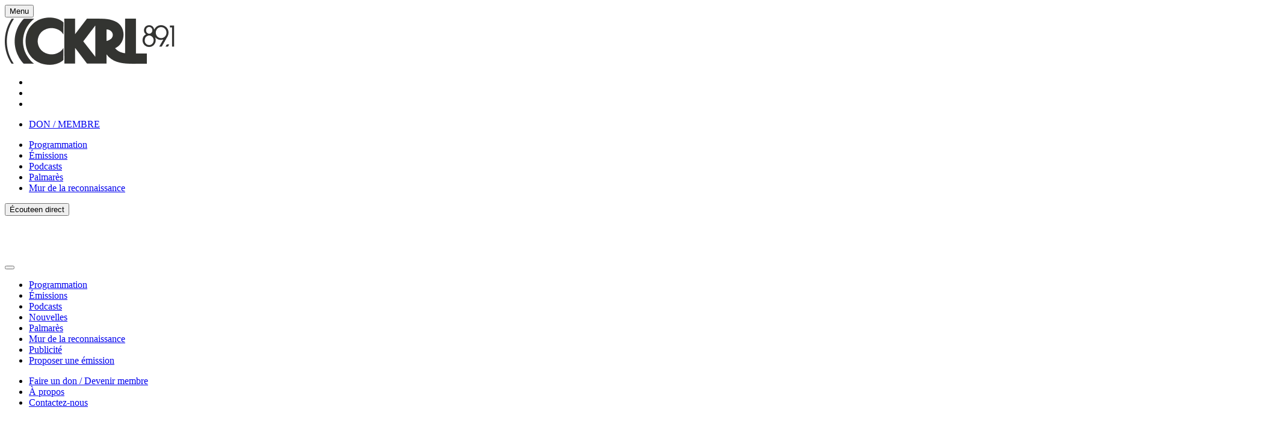

--- FILE ---
content_type: text/html; charset=utf-8
request_url: https://www.ckrl.qc.ca/emissions/magazine/partout-ou-on-va
body_size: 4669
content:
<!DOCTYPE HTML><html xmlns="http://www.w3.org/1999/xhtml" xml:lang="fr" lang="fr" dir="ltr" ><head><meta name='viewport' content='width=device-width, initial-scale=1, maximum-scale=5,viewport-fit=cover'><meta name='google' content='notranslate'><meta http-equiv="Content-Type" content="text/html; charset=utf-8" /><meta name="description" content="Menu DON / MEMBRE Programmation Émissions Podcasts Palmarès Mur de la reconnaissance Écoute en direct Programmation Émissions Podcasts Nouvelles Palmarès Mur de la reconnaissance Publicité Proposer une émission Faire un don / Devenir membre À propos Contactez-nous Émission Partout où on va" /><meta name="keywords" content="podcasts,reconnaissance,mur,palmarès,Émissions,programmation,membre,don,les,voir,magazine,où,partout,Émission,nous,contactez,propos,devenir,faire,émission" /><title>Émissions | CKRL </title><link rel="icon" type="image/png" href="//www.ckrl.qc.ca/css/img/favicon.png" /><link href="//www.ckrl.qc.ca/css/cms/global.min.css?1761145209" rel="stylesheet" /><script> </script><script src="https://cdn.progexpert.com/js/jquery/jquery-3.6.3.min.js" ></script> <link rel="preconnect" href="https://www.google-analytics.com/" > <link rel="preconnect" href="https://www.googletagmanager.com/" > <!-- Google Tag Manager --> <script> try { (function(w,d,s,l,i){w[l]=w[l]||[];w[l].push({'gtm.start': new Date().getTime(),event:'gtm.js'});var f=d.getElementsByTagName(s)[0], j=d.createElement(s),dl=l!='dataLayer'?'&l='+l:'';j.async=true;j.src= 'https://www.googletagmanager.com/gtm.js?id='+i+dl;f.parentNode.insertBefore(j,f); })(window,document,'script','dataLayer','G-HBD95W5BRH'); }catch(err) { console.log(err.message); } </script> <!-- End Google Tag Manager --> <script async src='https://www.googletagmanager.com/gtag/js?id=UA-11715757-1'></script> <script> try { window.dataLayer = window.dataLayer || []; function gtag(){dataLayer.push(arguments);} gtag('js', new Date()); gtag('config', 'UA-11715757-1'); }catch(err) { console.log(err.message); } </script> <script src="//www.ckrl.qc.ca/js/min/js_sw-sw_script.min.js?1677512111" ></script><script src="//www.ckrl.qc.ca/js/min/js_sw-sw.min.js?1759869593" ></script><style >#menu_Support { display: none; }</style><link rel='dns-prefetch' href='//cdn.progexpert.com/' /></head><body id='body' > <link href="//www.ckrl.qc.ca/css/cms/emissions.min.css?1761145208" rel="stylesheet" /><script src="//cdn.progexpert.com/js/loadcss.js" ></script><noscript><iframe src="https://www.googletagmanager.com/ns.html?id=G-HBD95W5BRH" height="0" width="0" style="display:none;visibility:hidden"></iframe></noscript><div class="sw-header" data-section="header" ><div class="js-reveal header-content" ><div class="wrapper website-menu child-reveal" ><div class="header-controls" ><button class="icon-menu btn-menu" data-toggle="toggle-menu" data-target="body" title="Afficher le menu" ><span >Menu</span></button><div class="control-name" ></div></div><a href="//www.ckrl.qc.ca" class="logo" rel="dofollow" title="CKRL" hreflang="fr"><img src="//www.ckrl.qc.ca/css/img/logo-dark.png?1661872805" alt="CKRL" title="CKRL" /></a><ul class="social-menu" ><li ><a href="https://www.youtube.com/c/CKRL891" class="icon-youtube" target="_blank" rel="nofollow noopener noreferrer" title="Suivez-nous sur YouTube" hreflang="fr"></a></li><li ><a href="https://www.facebook.com/CKRL891/" class="icon-facebook" target="_blank" rel="nofollow noopener noreferrer" title="Suivez-nous sur Facebook" hreflang="fr"></a></li><li ><a href="https://www.instagram.com/ckrl891/" class="icon-instagram" target="_blank" rel="nofollow noopener noreferrer" title="Suivez-nous sur Instagram" hreflang="fr"></a></li><li ><a href="https://www.ckrl.qc.ca/fr/faire-un-don-devenir-membre" rel="dofollow" title="Faire un don" hreflang="fr"><span class="icon-don" ></span><p >DON / MEMBRE</p></a></li></ul></div></div><div class="secondary-menu child-reveal" ><ul class="js-reveal child-reveal" ><li ><a href="//www.ckrl.qc.ca/programmation" data-menu="3" rel="dofollow" title="Programmation" hreflang="fr">Programmation</a></li><li ><a href="//www.ckrl.qc.ca/emissions" class="current default" data-menu="2" rel="dofollow" title="Émissions" hreflang="fr">Émissions</a></li><li ><a href="//www.ckrl.qc.ca/podcast" data-menu="7" rel="dofollow" title="Podcasts" hreflang="fr">Podcasts</a></li><li ><a href="//www.ckrl.qc.ca/palmares" data-menu="19" rel="dofollow" title="Palmarès" hreflang="fr">Palmarès</a></li><li ><a href="//www.ckrl.qc.ca/mur-de-la-reconnaissance" data-menu="38" rel="dofollow" title="Mur de la reconnaissance" hreflang="fr">Mur de la reconnaissance</a></li></ul><div class="direct__wrapper" ><button class="direct js-direct-btn" data-sw='sw-2055725678693fa8284d9217.51028638' ><span >Écoute</span><span >en direct</span></button><audio id="live"><source src="https://arcq.streamb.live/SB00262" type="audio/mpeg"></source></audio></div></div><nav ><div class="menu-header" ><div class="header-controls" ><button class="icon-cancel btn-menu" data-toggle="toggle-menu" data-target="body" title="Cacher le menu" ></button><a href="//www.ckrl.qc.ca" class="logo" rel="dofollow" title="CKRL" hreflang="fr"><img src="//www.ckrl.qc.ca/css/img/logo.png?1661873282" alt="CKRL" title="CKRL" /></a></div><ul class="main-menu js-reveal child-reveal" ><li ><a href="//www.ckrl.qc.ca/programmation" data-menu="3" rel="dofollow" title="Programmation" hreflang="fr">Programmation</a></li><li ><a href="//www.ckrl.qc.ca/emissions" class="current default" data-menu="2" rel="dofollow" title="Émissions" hreflang="fr">Émissions</a></li><li ><a href="//www.ckrl.qc.ca/podcast" data-menu="7" rel="dofollow" title="Podcasts" hreflang="fr">Podcasts</a></li><li ><a href="//www.ckrl.qc.ca/nouvelles" data-menu="11" rel="dofollow" title="Nouvelles" hreflang="fr">Nouvelles</a></li><li ><a href="//www.ckrl.qc.ca/palmares" data-menu="19" rel="dofollow" title="Palmarès" hreflang="fr">Palmarès</a></li><li ><a href="//www.ckrl.qc.ca/mur-de-la-reconnaissance" data-menu="38" rel="dofollow" title="Mur de la reconnaissance" hreflang="fr">Mur de la reconnaissance</a></li><li ><a href="https://www.pubckrl.ca/" data-menu="32" rel="nofollow" title="Publicité" hreflang="fr">Publicité</a></li><li ><a href="https://www.ckrl.qc.ca/nouvelles/ce-qu-on-veut-entendre-sur-les-ondes-de-ckrl-c-est-toi" data-menu="29" rel="dofollow" title="Proposer une émission" hreflang="fr">Proposer une émission</a></li></ul><ul class="sub-menu js-reveal child-reveal" ><li ><a href="//www.ckrl.qc.ca/faire-un-don-devenir-membre" data-menu="35" rel="dofollow" title="Faire un don / Devenir membre" hreflang="fr">Faire un don / Devenir membre</a></li><li ><a href="//www.ckrl.qc.ca/a-propos" data-menu="12" rel="dofollow" title="À propos" hreflang="fr">À propos</a></li><li ><a href="//www.ckrl.qc.ca/contactez-nous" data-menu="17" rel="dofollow" title="Contactez-nous" hreflang="fr">Contactez-nous</a></li></ul></div><ul class="image-header child-reveal" ><li data-menu="35" ><img src="//www.ckrl.qc.ca/mod/file/ContentFile/d3d9446802a44259755d38e6d163e820.png?1662064251" alt="Faire un don / Devenir membre" title="Faire un don / Devenir membre" /></li><li data-menu="3" ><img src="//www.ckrl.qc.ca/mod/file/ContentFile/1679091c5a880faf6fb5e6087eb1b2dc.jpg?1651159093" alt="Programmation" title="Programmation" /></li><li class="current default" data-menu="2" ><img src="//www.ckrl.qc.ca/mod/file/ContentFile/e4da3b7fbbce2345d7772b0674a318d5.jpg?1651159005" alt="Émissions" title="Émissions" /></li><li data-menu="11" ><img src="//www.ckrl.qc.ca/mod/file/ContentFile/8f14e45fceea167a5a36dedd4bea2543.jpg?1652898658" alt="Nouvelles" title="Nouvelles" /></li><li data-menu="19" ><img src="//www.ckrl.qc.ca/mod/file/ContentFile/c9f0f895fb98ab9159f51fd0297e236d.jpg?1652898708" alt="Palmarès" title="Palmarès" /></li><li data-menu="12" ><img src="//www.ckrl.qc.ca/mod/file/ContentFile/45c48cce2e2d7fbdea1afc51c7c6ad26.jpg?1652898770" alt="À propos" title="À propos" /></li></ul></nav></div><div id="emissions" data-section="PageContent" class="sw-content" ><div data-section="ShowPage" class="default-toggle" ><div class="show-page js-reveal" style="background-image: url(//www.ckrl.qc.ca/mod/file/ShowTypeFile/c20ad4d76fe97759aa27a0c99bff6710.jpg)" ><div class="wrapper child-reveal go-back-wrapper" ><p class="btn-editor border" ><a href="javascript:" class="js-go-back no-nav" rel="nofollow" hreflang="fr"><span class="icon-left-open" ></span></a></p></div><div class="show-page__header small-wrapper" ><p class="sub-title reveal" >Émission</p><h1 class="title reveal" >Partout où on va</h1><div class="social-wrapper child-reveal" ><p class="type" >Magazine</p><ul class="child-reveal" ><li ><a href="//www.ckrl.qc.ca/podcast?search=Partout où on va" class="no-nav js-see-podcast" rel="dofollow" title="Voir les podcasts" hreflang="fr"><span class="icon circle icon-headphones" ></span><span class="label" >Voir les podcasts</span></a></li><li ><a href="https://www.facebook.com/partoutouonva/" " target="_blank" rel="nofollow noopener noreferrer" title="Suivez-nous sur Facebook" hreflang="fr"><span class="icon icon-facebook" ></span><span class="label" >Page Facebook</span></a></li></ul><p class="author" >Le Machin Club et Paméla Bisson</p><div class="description" ><p>Inspir&eacute;s par des th&eacute;matiques mensuelles, les membres du&nbsp;<a href="https://www.lemachinclub.com/" rel="noopener noreferrer" target="_blank">Machin Club</a>&nbsp;s&rsquo;expriment sur les diff&eacute;rentes projets et r&eacute;alisations de l&rsquo;organisation en racontant les aventures de partout o&ugrave; ils vont &agrave; tous les dimanches 17 h.</p> <p>&nbsp;</p> <p>Le Machin Club&nbsp;est un organisme &agrave; but non lucratif dont le principal mandat est la production en arts m&eacute;diatiques avec et pour les jeunes dans un contexte professionnel afin d&rsquo;offrir des m&eacute;dias de qualit&eacute; pour le jeune public. &Agrave; travers ses productions, sous forme de reportages, de courts-m&eacute;trages et de projets collectifs mobilisateurs dans l&rsquo;univers des arts m&eacute;diatiques, le Machin Club souhaite &ecirc;tre porteur d&rsquo;innovations sociales.</p> </div></div></div><div class="show-page__content" ><div class="small-wrapper" data-section="Schedule" ><div class="block-title reveal" ><h2 >Grille horaire</h2></div><ul data-section="ListSchedule" ><li class="schedule reveal child-reveal" ><p class="day" >Dimanche</p><p class="time" >17h - 18h</p></li></ul></div><div class="podcast__list wrapper" ><div class="block-title reveal" ><h2 >Podcast</h2></div><div class="input-wrapper reveal" ><input type="date" name="date" id="date" value="all" class="input-date" max="2025-12-15" data-change='change-597083464693fa82846adf3.96706134' /></div><div data-section="PodcastList" class="default-toggle" ><div class="podcast js-reveal child-reveal reveal" ><div class="podcast__info" ><p class="podcast__date" >Émission du 14 décembre 2025</p><p class="podcast__title" >Partout où on va</p></div><div class="podcast__buttons" ><a href="javascript:" data-label="Écouter" data-click='click-2145876068693fa828469717.76532093' rel="nofollow" hreflang="fr"><span class="icon-headphones" ></span><span class="icon__label" >Écouter</span></a><a href="https://balado.ckrl.qc.ca/podcast/download_mp3/350131.mp3" target=new download class="no-nav" data-label="Télécharger" rel="nofollow" hreflang="fr"><span class="icon-télécharger" ></span><span class="icon__label" >Télécharger</span></a></div></div><div class="podcast js-reveal child-reveal reveal" ><div class="podcast__info" ><p class="podcast__date" >Émission du 07 décembre 2025</p><p class="podcast__title" >Partout où on va</p></div><div class="podcast__buttons" ><a href="javascript:" data-label="Écouter" data-click='click-1750274055693fa82846acf1.77616160' rel="nofollow" hreflang="fr"><span class="icon-headphones" ></span><span class="icon__label" >Écouter</span></a><a href="https://balado.ckrl.qc.ca/podcast/download_mp3/349663.mp3" target=new download class="no-nav" data-label="Télécharger" rel="nofollow" hreflang="fr"><span class="icon-télécharger" ></span><span class="icon__label" >Télécharger</span></a></div></div></div></div></div></div></div></div><div class="sw-footer" data-section="footer" ><div class="upper-footer" ><div class="wrapper" ><div class="info" ><a href="//www.ckrl.qc.ca" rel="dofollow" hreflang="fr"><img src="//www.ckrl.qc.ca/css/img/logo.png?1661873282" alt="CKRL" title="CKRL" /></a><ul ><li >405, 3e avenue</li><li ><span >Québec</span> (<span >QC</span>)</li><li >G1L 2W2</li><li ><a href="tel:(418) 640-2575" rel="dofollow" title="(418) 640-2575" hreflang="fr">(418) 640-2575</a></li></ul></div><div class="footer-menu" ><ul ><li ><a href="//www.ckrl.qc.ca/programmation" rel="dofollow" title="Programmation" hreflang="fr">Programmation</a></li><li ><a href="//www.ckrl.qc.ca/emissions" rel="dofollow" title="Émissions" hreflang="fr">Émissions</a></li><li ><a href="//www.ckrl.qc.ca/podcast" rel="dofollow" title="Podcasts" hreflang="fr">Podcasts</a></li><li ><a href="//www.ckrl.qc.ca/palmares" rel="dofollow" title="Palmarès" hreflang="fr">Palmarès</a></li><li ><a href="//www.ckrl.qc.ca/mur-de-la-reconnaissance" rel="dofollow" title="Mur de la reconnaissance" hreflang="fr">Mur de la reconnaissance</a></li></ul></div><p class="rights reveal" >TOUS DROITS RÉSERVÉS © COPYRIGHT 2022 – CKRL</p></div><img src="//www.ckrl.qc.ca/css/img/footer-bg.png?1661873992" title="Ckrl" alt="Ckrl" class="footer-bg" /></div></div><script > window.onload = function () { (function (r, a, d, i, o) {r['RadioAnalytics'] = i;r[i] = r[i] || function () {(r[i].options = r[i].options || []).push(arguments);};o=a.createElement("script");o.async = 1;o.src = d;var n = a.getElementsByTagName("script")[0];n.parentNode.insertBefore(o, n);})(window, document, "https://www.statsradio.com/js/RadioAnalytics.js?ts=" + new Date().getTime(),"ra"); ra("CKRL-FM", { audio: { id: "live" } }); } </script><script src="//www.ckrl.qc.ca/js/min/js-common.min.js?1759869593" ></script><script src="https://cdn.progexpert.com/js/jquery/ui-1.13.2/jquery-ui.min.js" ></script><script > var request = {"p":"emissions","ot":"s","cat":"magazine","show":"partout-ou-on-va","lg":"f"}; request.module = request.module || {}; var _LG = 'fr_CA'; var _DEFAUT_LG = 'fr_CA'; var _SITE_URL = '//www.ckrl.qc.ca/'; var _SITE_LG = '//www.ckrl.qc.ca/'; var _PROJECT_NAME = 'ckrl'; var _DISPATCH_URL = '//www.ckrl.qc.ca/mod/act_p/DispatchAct.php'; var _SRC_URL = 'https://cdn.progexpert.com/'; var _CONNECTED= 'NO'; var _SRC_URL_TINY = '//cdn.progexpert.com/'; var _SITE_URL_NO_S = '//www.ckrl.qc.ca/'; var session_id = 'ondh5bu72s4e9epaedp90a4ckp'; var _BASE_DIR = '/home/ckrlqc/public_html/inc/../'; var _LANG = 'fr'; var _SERVER_DATE = '1765779496'; var _isMobile = '0'; var isChrome = navigator.userAgent.includes("Chrome") && navigator.vendor.includes("Google Inc"); var traduction = {}; traduction['confirm'] = 'Confirmer'; traduction['supp_pic'] = 'del_picture'; traduction['recherche'] = 'Recherche'; traduction['attention'] = 'Attention'; var request = {"p":"emissions","ot":"s","cat":"magazine","show":"partout-ou-on-va","lg":"f"}; request.module = request.module || {}; var swCall = {"click-2145876068693fa828469717.76532093":{"IdPodcast":263884,"path":"Podcast","module":{"LiveShow":"LiveShow"}},"click-1750274055693fa82846acf1.77616160":{"IdPodcast":263785,"path":"Podcast","module":{"LiveShow":"LiveShow"}},"change-597083464693fa82846adf3.96706134":{"path":"Podcast","page":1,"module":{"PodcastList":"PodcastList"}},"sw-2055725678693fa8284d9217.51028638":{"path":"Schedule","module":{"LiveShow":"LiveShow"}}}; $(document).ready(function() { if(typeof(statmemesave) !== 'undefined' && _CONNECTED =='YES'){statmemesave();} }); var traduction = {}; traduction['pending_query'] = 'Requête en cours. Merci de patienter.'; traduction['validate_form'] = 'Veuillez remplir les champs requis.'; traduction['query_error'] = 'Une erreur est survenue lors de la requête.'; var _SLIDER_TIMER = 5000; </script><script src="//www.ckrl.qc.ca/js/min/js_sw-software.min.js?1663264730" ></script><script src="https://cdn.progexpert.com/js/jquery/datepicker/jquery.ui.datepicker-fr.js" ></script><script src="//www.ckrl.qc.ca/js/min/js_sw-emissions.min.js?1662466781" ></script></body></html>